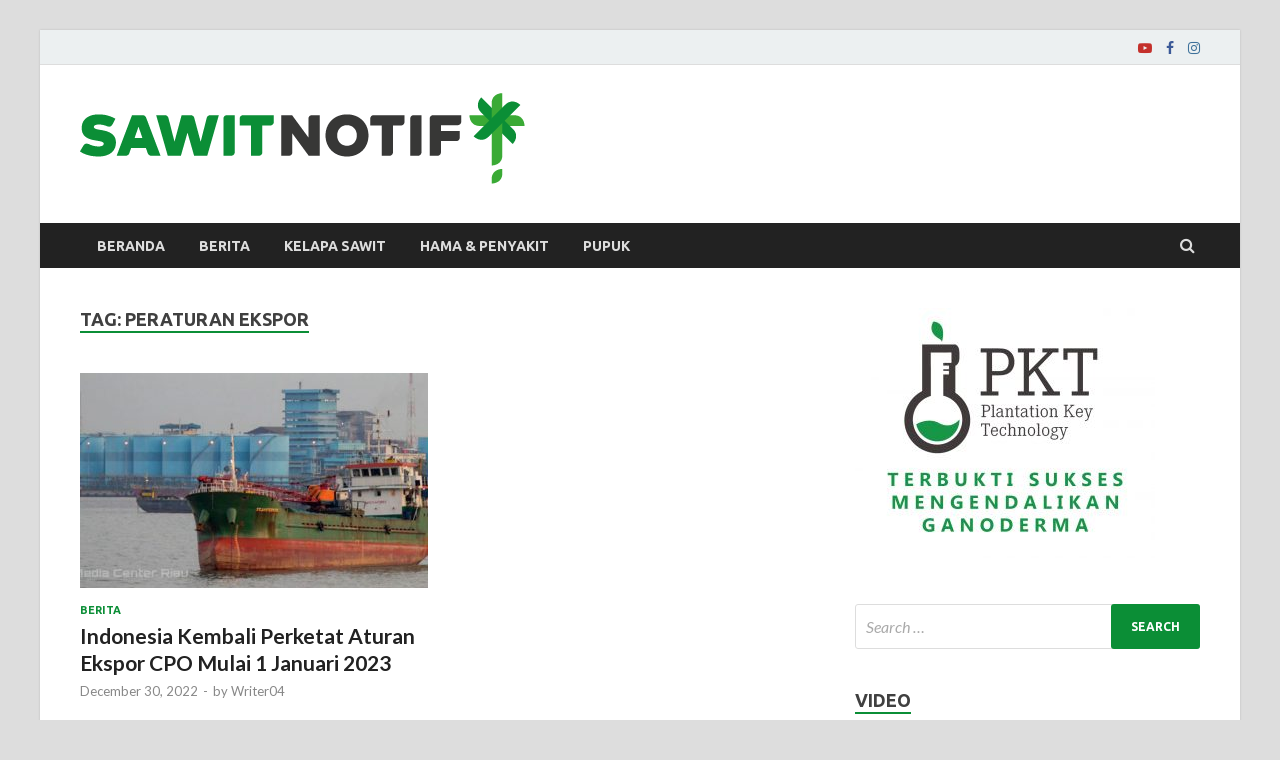

--- FILE ---
content_type: text/html; charset=UTF-8
request_url: https://pkt-group.com/sawitnotif/tag/peraturan-ekspor/
body_size: 11732
content:
<!DOCTYPE html>
<html lang="id-ID">
<head>
<meta charset="UTF-8">
<meta name="viewport" content="width=device-width, initial-scale=1">
<link rel="profile" href="https://gmpg.org/xfn/11">

<meta name='robots' content='noindex, follow' />

	<!-- This site is optimized with the Yoast SEO plugin v22.5 - https://yoast.com/wordpress/plugins/seo/ -->
	<title>Peraturan Ekspor - Sawitnotif by PKT Group - Media Sawit Indonesia</title>
	<meta name="description" content="Peraturan Ekspor" />
	<meta property="og:locale" content="id_ID" />
	<meta property="og:type" content="article" />
	<meta property="og:title" content="Peraturan Ekspor - Sawitnotif by PKT Group - Media Sawit Indonesia" />
	<meta property="og:description" content="Peraturan Ekspor" />
	<meta property="og:url" content="https://pkt-group.com/sawitnotif/tag/peraturan-ekspor/" />
	<meta property="og:site_name" content="Sawitnotif by PKT Group - Media Sawit Indonesia" />
	<meta name="twitter:card" content="summary_large_image" />
	<script type="application/ld+json" class="yoast-schema-graph">{"@context":"https://schema.org","@graph":[{"@type":"CollectionPage","@id":"https://pkt-group.com/sawitnotif/tag/peraturan-ekspor/","url":"https://pkt-group.com/sawitnotif/tag/peraturan-ekspor/","name":"Peraturan Ekspor - Sawitnotif by PKT Group - Media Sawit Indonesia","isPartOf":{"@id":"https://pkt-group.com/sawitnotif/#website"},"primaryImageOfPage":{"@id":"https://pkt-group.com/sawitnotif/tag/peraturan-ekspor/#primaryimage"},"image":{"@id":"https://pkt-group.com/sawitnotif/tag/peraturan-ekspor/#primaryimage"},"thumbnailUrl":"https://pkt-group.com/sawitnotif/wp-content/uploads/2022/12/Template-Foto-Berita-Web-Sawit-Notif-31.jpg","description":"Peraturan Ekspor","breadcrumb":{"@id":"https://pkt-group.com/sawitnotif/tag/peraturan-ekspor/#breadcrumb"},"inLanguage":"id-ID"},{"@type":"ImageObject","inLanguage":"id-ID","@id":"https://pkt-group.com/sawitnotif/tag/peraturan-ekspor/#primaryimage","url":"https://pkt-group.com/sawitnotif/wp-content/uploads/2022/12/Template-Foto-Berita-Web-Sawit-Notif-31.jpg","contentUrl":"https://pkt-group.com/sawitnotif/wp-content/uploads/2022/12/Template-Foto-Berita-Web-Sawit-Notif-31.jpg","width":735,"height":400,"caption":"Indonesia Kembali Perketat Aturan Ekspor CPO Mulai 1 Januari 2023"},{"@type":"BreadcrumbList","@id":"https://pkt-group.com/sawitnotif/tag/peraturan-ekspor/#breadcrumb","itemListElement":[{"@type":"ListItem","position":1,"name":"Home","item":"https://pkt-group.com/sawitnotif/"},{"@type":"ListItem","position":2,"name":"Peraturan Ekspor"}]},{"@type":"WebSite","@id":"https://pkt-group.com/sawitnotif/#website","url":"https://pkt-group.com/sawitnotif/","name":"Sawitnotif by PKT Group - Media Sawit Indonesia","description":"Sawitnotif adalah blog informatif mengenai kelapa sawit dan jamur ganoderma yang bisa menambah pengetahuan Anda tentang kelapa sawit","publisher":{"@id":"https://pkt-group.com/sawitnotif/#organization"},"potentialAction":[{"@type":"SearchAction","target":{"@type":"EntryPoint","urlTemplate":"https://pkt-group.com/sawitnotif/?s={search_term_string}"},"query-input":"required name=search_term_string"}],"inLanguage":"id-ID"},{"@type":"Organization","@id":"https://pkt-group.com/sawitnotif/#organization","name":"PT. Propadu Konair Tarahubun","url":"https://pkt-group.com/sawitnotif/","logo":{"@type":"ImageObject","inLanguage":"id-ID","@id":"https://pkt-group.com/sawitnotif/#/schema/logo/image/","url":"https://pkt-group.com/sawitnotif/wp-content/uploads/2018/11/PT.-Propadu-Konair-Tarahubun.png","contentUrl":"https://pkt-group.com/sawitnotif/wp-content/uploads/2018/11/PT.-Propadu-Konair-Tarahubun.png","width":823,"height":563,"caption":"PT. Propadu Konair Tarahubun"},"image":{"@id":"https://pkt-group.com/sawitnotif/#/schema/logo/image/"}}]}</script>
	<!-- / Yoast SEO plugin. -->


<link rel='dns-prefetch' href='//stats.wp.com' />
<link rel='dns-prefetch' href='//fonts.googleapis.com' />
<link rel="alternate" type="application/rss+xml" title="Sawitnotif by PKT Group - Media Sawit Indonesia &raquo; Feed" href="https://pkt-group.com/sawitnotif/feed/" />
<link rel="alternate" type="application/rss+xml" title="Sawitnotif by PKT Group - Media Sawit Indonesia &raquo; Comments Feed" href="https://pkt-group.com/sawitnotif/comments/feed/" />
<link rel="alternate" type="application/rss+xml" title="Sawitnotif by PKT Group - Media Sawit Indonesia &raquo; Peraturan Ekspor Tag Feed" href="https://pkt-group.com/sawitnotif/tag/peraturan-ekspor/feed/" />
<script type="text/javascript">
/* <![CDATA[ */
window._wpemojiSettings = {"baseUrl":"https:\/\/s.w.org\/images\/core\/emoji\/15.0.3\/72x72\/","ext":".png","svgUrl":"https:\/\/s.w.org\/images\/core\/emoji\/15.0.3\/svg\/","svgExt":".svg","source":{"concatemoji":"https:\/\/pkt-group.com\/sawitnotif\/wp-includes\/js\/wp-emoji-release.min.js?ver=6.5.2"}};
/*! This file is auto-generated */
!function(i,n){var o,s,e;function c(e){try{var t={supportTests:e,timestamp:(new Date).valueOf()};sessionStorage.setItem(o,JSON.stringify(t))}catch(e){}}function p(e,t,n){e.clearRect(0,0,e.canvas.width,e.canvas.height),e.fillText(t,0,0);var t=new Uint32Array(e.getImageData(0,0,e.canvas.width,e.canvas.height).data),r=(e.clearRect(0,0,e.canvas.width,e.canvas.height),e.fillText(n,0,0),new Uint32Array(e.getImageData(0,0,e.canvas.width,e.canvas.height).data));return t.every(function(e,t){return e===r[t]})}function u(e,t,n){switch(t){case"flag":return n(e,"\ud83c\udff3\ufe0f\u200d\u26a7\ufe0f","\ud83c\udff3\ufe0f\u200b\u26a7\ufe0f")?!1:!n(e,"\ud83c\uddfa\ud83c\uddf3","\ud83c\uddfa\u200b\ud83c\uddf3")&&!n(e,"\ud83c\udff4\udb40\udc67\udb40\udc62\udb40\udc65\udb40\udc6e\udb40\udc67\udb40\udc7f","\ud83c\udff4\u200b\udb40\udc67\u200b\udb40\udc62\u200b\udb40\udc65\u200b\udb40\udc6e\u200b\udb40\udc67\u200b\udb40\udc7f");case"emoji":return!n(e,"\ud83d\udc26\u200d\u2b1b","\ud83d\udc26\u200b\u2b1b")}return!1}function f(e,t,n){var r="undefined"!=typeof WorkerGlobalScope&&self instanceof WorkerGlobalScope?new OffscreenCanvas(300,150):i.createElement("canvas"),a=r.getContext("2d",{willReadFrequently:!0}),o=(a.textBaseline="top",a.font="600 32px Arial",{});return e.forEach(function(e){o[e]=t(a,e,n)}),o}function t(e){var t=i.createElement("script");t.src=e,t.defer=!0,i.head.appendChild(t)}"undefined"!=typeof Promise&&(o="wpEmojiSettingsSupports",s=["flag","emoji"],n.supports={everything:!0,everythingExceptFlag:!0},e=new Promise(function(e){i.addEventListener("DOMContentLoaded",e,{once:!0})}),new Promise(function(t){var n=function(){try{var e=JSON.parse(sessionStorage.getItem(o));if("object"==typeof e&&"number"==typeof e.timestamp&&(new Date).valueOf()<e.timestamp+604800&&"object"==typeof e.supportTests)return e.supportTests}catch(e){}return null}();if(!n){if("undefined"!=typeof Worker&&"undefined"!=typeof OffscreenCanvas&&"undefined"!=typeof URL&&URL.createObjectURL&&"undefined"!=typeof Blob)try{var e="postMessage("+f.toString()+"("+[JSON.stringify(s),u.toString(),p.toString()].join(",")+"));",r=new Blob([e],{type:"text/javascript"}),a=new Worker(URL.createObjectURL(r),{name:"wpTestEmojiSupports"});return void(a.onmessage=function(e){c(n=e.data),a.terminate(),t(n)})}catch(e){}c(n=f(s,u,p))}t(n)}).then(function(e){for(var t in e)n.supports[t]=e[t],n.supports.everything=n.supports.everything&&n.supports[t],"flag"!==t&&(n.supports.everythingExceptFlag=n.supports.everythingExceptFlag&&n.supports[t]);n.supports.everythingExceptFlag=n.supports.everythingExceptFlag&&!n.supports.flag,n.DOMReady=!1,n.readyCallback=function(){n.DOMReady=!0}}).then(function(){return e}).then(function(){var e;n.supports.everything||(n.readyCallback(),(e=n.source||{}).concatemoji?t(e.concatemoji):e.wpemoji&&e.twemoji&&(t(e.twemoji),t(e.wpemoji)))}))}((window,document),window._wpemojiSettings);
/* ]]> */
</script>
<link rel='stylesheet' id='megamenu-wp-css' href='https://pkt-group.com/sawitnotif/wp-content/plugins/easymega/style.css?ver=6.5.2' type='text/css' media='all' />
<style id='megamenu-wp-inline-css' type='text/css'>
.megamenu-wp-desktop #megamenu-wp-page .megamenu-wp .mega-item .mega-content li.mega-content-li { margin-top: 0px; }
</style>
<style id='wp-emoji-styles-inline-css' type='text/css'>

	img.wp-smiley, img.emoji {
		display: inline !important;
		border: none !important;
		box-shadow: none !important;
		height: 1em !important;
		width: 1em !important;
		margin: 0 0.07em !important;
		vertical-align: -0.1em !important;
		background: none !important;
		padding: 0 !important;
	}
</style>
<link rel='stylesheet' id='wp-block-library-css' href='https://pkt-group.com/sawitnotif/wp-includes/css/dist/block-library/style.min.css?ver=6.5.2' type='text/css' media='all' />
<style id='wp-block-library-inline-css' type='text/css'>
.has-text-align-justify{text-align:justify;}
</style>
<style id='wp-block-library-theme-inline-css' type='text/css'>
.wp-block-audio figcaption{color:#555;font-size:13px;text-align:center}.is-dark-theme .wp-block-audio figcaption{color:#ffffffa6}.wp-block-audio{margin:0 0 1em}.wp-block-code{border:1px solid #ccc;border-radius:4px;font-family:Menlo,Consolas,monaco,monospace;padding:.8em 1em}.wp-block-embed figcaption{color:#555;font-size:13px;text-align:center}.is-dark-theme .wp-block-embed figcaption{color:#ffffffa6}.wp-block-embed{margin:0 0 1em}.blocks-gallery-caption{color:#555;font-size:13px;text-align:center}.is-dark-theme .blocks-gallery-caption{color:#ffffffa6}.wp-block-image figcaption{color:#555;font-size:13px;text-align:center}.is-dark-theme .wp-block-image figcaption{color:#ffffffa6}.wp-block-image{margin:0 0 1em}.wp-block-pullquote{border-bottom:4px solid;border-top:4px solid;color:currentColor;margin-bottom:1.75em}.wp-block-pullquote cite,.wp-block-pullquote footer,.wp-block-pullquote__citation{color:currentColor;font-size:.8125em;font-style:normal;text-transform:uppercase}.wp-block-quote{border-left:.25em solid;margin:0 0 1.75em;padding-left:1em}.wp-block-quote cite,.wp-block-quote footer{color:currentColor;font-size:.8125em;font-style:normal;position:relative}.wp-block-quote.has-text-align-right{border-left:none;border-right:.25em solid;padding-left:0;padding-right:1em}.wp-block-quote.has-text-align-center{border:none;padding-left:0}.wp-block-quote.is-large,.wp-block-quote.is-style-large,.wp-block-quote.is-style-plain{border:none}.wp-block-search .wp-block-search__label{font-weight:700}.wp-block-search__button{border:1px solid #ccc;padding:.375em .625em}:where(.wp-block-group.has-background){padding:1.25em 2.375em}.wp-block-separator.has-css-opacity{opacity:.4}.wp-block-separator{border:none;border-bottom:2px solid;margin-left:auto;margin-right:auto}.wp-block-separator.has-alpha-channel-opacity{opacity:1}.wp-block-separator:not(.is-style-wide):not(.is-style-dots){width:100px}.wp-block-separator.has-background:not(.is-style-dots){border-bottom:none;height:1px}.wp-block-separator.has-background:not(.is-style-wide):not(.is-style-dots){height:2px}.wp-block-table{margin:0 0 1em}.wp-block-table td,.wp-block-table th{word-break:normal}.wp-block-table figcaption{color:#555;font-size:13px;text-align:center}.is-dark-theme .wp-block-table figcaption{color:#ffffffa6}.wp-block-video figcaption{color:#555;font-size:13px;text-align:center}.is-dark-theme .wp-block-video figcaption{color:#ffffffa6}.wp-block-video{margin:0 0 1em}.wp-block-template-part.has-background{margin-bottom:0;margin-top:0;padding:1.25em 2.375em}
</style>
<link rel='stylesheet' id='mediaelement-css' href='https://pkt-group.com/sawitnotif/wp-includes/js/mediaelement/mediaelementplayer-legacy.min.css?ver=4.2.17' type='text/css' media='all' />
<link rel='stylesheet' id='wp-mediaelement-css' href='https://pkt-group.com/sawitnotif/wp-includes/js/mediaelement/wp-mediaelement.min.css?ver=6.5.2' type='text/css' media='all' />
<style id='classic-theme-styles-inline-css' type='text/css'>
/*! This file is auto-generated */
.wp-block-button__link{color:#fff;background-color:#32373c;border-radius:9999px;box-shadow:none;text-decoration:none;padding:calc(.667em + 2px) calc(1.333em + 2px);font-size:1.125em}.wp-block-file__button{background:#32373c;color:#fff;text-decoration:none}
</style>
<style id='global-styles-inline-css' type='text/css'>
body{--wp--preset--color--black: #000000;--wp--preset--color--cyan-bluish-gray: #abb8c3;--wp--preset--color--white: #ffffff;--wp--preset--color--pale-pink: #f78da7;--wp--preset--color--vivid-red: #cf2e2e;--wp--preset--color--luminous-vivid-orange: #ff6900;--wp--preset--color--luminous-vivid-amber: #fcb900;--wp--preset--color--light-green-cyan: #7bdcb5;--wp--preset--color--vivid-green-cyan: #00d084;--wp--preset--color--pale-cyan-blue: #8ed1fc;--wp--preset--color--vivid-cyan-blue: #0693e3;--wp--preset--color--vivid-purple: #9b51e0;--wp--preset--gradient--vivid-cyan-blue-to-vivid-purple: linear-gradient(135deg,rgba(6,147,227,1) 0%,rgb(155,81,224) 100%);--wp--preset--gradient--light-green-cyan-to-vivid-green-cyan: linear-gradient(135deg,rgb(122,220,180) 0%,rgb(0,208,130) 100%);--wp--preset--gradient--luminous-vivid-amber-to-luminous-vivid-orange: linear-gradient(135deg,rgba(252,185,0,1) 0%,rgba(255,105,0,1) 100%);--wp--preset--gradient--luminous-vivid-orange-to-vivid-red: linear-gradient(135deg,rgba(255,105,0,1) 0%,rgb(207,46,46) 100%);--wp--preset--gradient--very-light-gray-to-cyan-bluish-gray: linear-gradient(135deg,rgb(238,238,238) 0%,rgb(169,184,195) 100%);--wp--preset--gradient--cool-to-warm-spectrum: linear-gradient(135deg,rgb(74,234,220) 0%,rgb(151,120,209) 20%,rgb(207,42,186) 40%,rgb(238,44,130) 60%,rgb(251,105,98) 80%,rgb(254,248,76) 100%);--wp--preset--gradient--blush-light-purple: linear-gradient(135deg,rgb(255,206,236) 0%,rgb(152,150,240) 100%);--wp--preset--gradient--blush-bordeaux: linear-gradient(135deg,rgb(254,205,165) 0%,rgb(254,45,45) 50%,rgb(107,0,62) 100%);--wp--preset--gradient--luminous-dusk: linear-gradient(135deg,rgb(255,203,112) 0%,rgb(199,81,192) 50%,rgb(65,88,208) 100%);--wp--preset--gradient--pale-ocean: linear-gradient(135deg,rgb(255,245,203) 0%,rgb(182,227,212) 50%,rgb(51,167,181) 100%);--wp--preset--gradient--electric-grass: linear-gradient(135deg,rgb(202,248,128) 0%,rgb(113,206,126) 100%);--wp--preset--gradient--midnight: linear-gradient(135deg,rgb(2,3,129) 0%,rgb(40,116,252) 100%);--wp--preset--font-size--small: 13px;--wp--preset--font-size--medium: 20px;--wp--preset--font-size--large: 36px;--wp--preset--font-size--x-large: 42px;--wp--preset--spacing--20: 0.44rem;--wp--preset--spacing--30: 0.67rem;--wp--preset--spacing--40: 1rem;--wp--preset--spacing--50: 1.5rem;--wp--preset--spacing--60: 2.25rem;--wp--preset--spacing--70: 3.38rem;--wp--preset--spacing--80: 5.06rem;--wp--preset--shadow--natural: 6px 6px 9px rgba(0, 0, 0, 0.2);--wp--preset--shadow--deep: 12px 12px 50px rgba(0, 0, 0, 0.4);--wp--preset--shadow--sharp: 6px 6px 0px rgba(0, 0, 0, 0.2);--wp--preset--shadow--outlined: 6px 6px 0px -3px rgba(255, 255, 255, 1), 6px 6px rgba(0, 0, 0, 1);--wp--preset--shadow--crisp: 6px 6px 0px rgba(0, 0, 0, 1);}:where(.is-layout-flex){gap: 0.5em;}:where(.is-layout-grid){gap: 0.5em;}body .is-layout-flow > .alignleft{float: left;margin-inline-start: 0;margin-inline-end: 2em;}body .is-layout-flow > .alignright{float: right;margin-inline-start: 2em;margin-inline-end: 0;}body .is-layout-flow > .aligncenter{margin-left: auto !important;margin-right: auto !important;}body .is-layout-constrained > .alignleft{float: left;margin-inline-start: 0;margin-inline-end: 2em;}body .is-layout-constrained > .alignright{float: right;margin-inline-start: 2em;margin-inline-end: 0;}body .is-layout-constrained > .aligncenter{margin-left: auto !important;margin-right: auto !important;}body .is-layout-constrained > :where(:not(.alignleft):not(.alignright):not(.alignfull)){max-width: var(--wp--style--global--content-size);margin-left: auto !important;margin-right: auto !important;}body .is-layout-constrained > .alignwide{max-width: var(--wp--style--global--wide-size);}body .is-layout-flex{display: flex;}body .is-layout-flex{flex-wrap: wrap;align-items: center;}body .is-layout-flex > *{margin: 0;}body .is-layout-grid{display: grid;}body .is-layout-grid > *{margin: 0;}:where(.wp-block-columns.is-layout-flex){gap: 2em;}:where(.wp-block-columns.is-layout-grid){gap: 2em;}:where(.wp-block-post-template.is-layout-flex){gap: 1.25em;}:where(.wp-block-post-template.is-layout-grid){gap: 1.25em;}.has-black-color{color: var(--wp--preset--color--black) !important;}.has-cyan-bluish-gray-color{color: var(--wp--preset--color--cyan-bluish-gray) !important;}.has-white-color{color: var(--wp--preset--color--white) !important;}.has-pale-pink-color{color: var(--wp--preset--color--pale-pink) !important;}.has-vivid-red-color{color: var(--wp--preset--color--vivid-red) !important;}.has-luminous-vivid-orange-color{color: var(--wp--preset--color--luminous-vivid-orange) !important;}.has-luminous-vivid-amber-color{color: var(--wp--preset--color--luminous-vivid-amber) !important;}.has-light-green-cyan-color{color: var(--wp--preset--color--light-green-cyan) !important;}.has-vivid-green-cyan-color{color: var(--wp--preset--color--vivid-green-cyan) !important;}.has-pale-cyan-blue-color{color: var(--wp--preset--color--pale-cyan-blue) !important;}.has-vivid-cyan-blue-color{color: var(--wp--preset--color--vivid-cyan-blue) !important;}.has-vivid-purple-color{color: var(--wp--preset--color--vivid-purple) !important;}.has-black-background-color{background-color: var(--wp--preset--color--black) !important;}.has-cyan-bluish-gray-background-color{background-color: var(--wp--preset--color--cyan-bluish-gray) !important;}.has-white-background-color{background-color: var(--wp--preset--color--white) !important;}.has-pale-pink-background-color{background-color: var(--wp--preset--color--pale-pink) !important;}.has-vivid-red-background-color{background-color: var(--wp--preset--color--vivid-red) !important;}.has-luminous-vivid-orange-background-color{background-color: var(--wp--preset--color--luminous-vivid-orange) !important;}.has-luminous-vivid-amber-background-color{background-color: var(--wp--preset--color--luminous-vivid-amber) !important;}.has-light-green-cyan-background-color{background-color: var(--wp--preset--color--light-green-cyan) !important;}.has-vivid-green-cyan-background-color{background-color: var(--wp--preset--color--vivid-green-cyan) !important;}.has-pale-cyan-blue-background-color{background-color: var(--wp--preset--color--pale-cyan-blue) !important;}.has-vivid-cyan-blue-background-color{background-color: var(--wp--preset--color--vivid-cyan-blue) !important;}.has-vivid-purple-background-color{background-color: var(--wp--preset--color--vivid-purple) !important;}.has-black-border-color{border-color: var(--wp--preset--color--black) !important;}.has-cyan-bluish-gray-border-color{border-color: var(--wp--preset--color--cyan-bluish-gray) !important;}.has-white-border-color{border-color: var(--wp--preset--color--white) !important;}.has-pale-pink-border-color{border-color: var(--wp--preset--color--pale-pink) !important;}.has-vivid-red-border-color{border-color: var(--wp--preset--color--vivid-red) !important;}.has-luminous-vivid-orange-border-color{border-color: var(--wp--preset--color--luminous-vivid-orange) !important;}.has-luminous-vivid-amber-border-color{border-color: var(--wp--preset--color--luminous-vivid-amber) !important;}.has-light-green-cyan-border-color{border-color: var(--wp--preset--color--light-green-cyan) !important;}.has-vivid-green-cyan-border-color{border-color: var(--wp--preset--color--vivid-green-cyan) !important;}.has-pale-cyan-blue-border-color{border-color: var(--wp--preset--color--pale-cyan-blue) !important;}.has-vivid-cyan-blue-border-color{border-color: var(--wp--preset--color--vivid-cyan-blue) !important;}.has-vivid-purple-border-color{border-color: var(--wp--preset--color--vivid-purple) !important;}.has-vivid-cyan-blue-to-vivid-purple-gradient-background{background: var(--wp--preset--gradient--vivid-cyan-blue-to-vivid-purple) !important;}.has-light-green-cyan-to-vivid-green-cyan-gradient-background{background: var(--wp--preset--gradient--light-green-cyan-to-vivid-green-cyan) !important;}.has-luminous-vivid-amber-to-luminous-vivid-orange-gradient-background{background: var(--wp--preset--gradient--luminous-vivid-amber-to-luminous-vivid-orange) !important;}.has-luminous-vivid-orange-to-vivid-red-gradient-background{background: var(--wp--preset--gradient--luminous-vivid-orange-to-vivid-red) !important;}.has-very-light-gray-to-cyan-bluish-gray-gradient-background{background: var(--wp--preset--gradient--very-light-gray-to-cyan-bluish-gray) !important;}.has-cool-to-warm-spectrum-gradient-background{background: var(--wp--preset--gradient--cool-to-warm-spectrum) !important;}.has-blush-light-purple-gradient-background{background: var(--wp--preset--gradient--blush-light-purple) !important;}.has-blush-bordeaux-gradient-background{background: var(--wp--preset--gradient--blush-bordeaux) !important;}.has-luminous-dusk-gradient-background{background: var(--wp--preset--gradient--luminous-dusk) !important;}.has-pale-ocean-gradient-background{background: var(--wp--preset--gradient--pale-ocean) !important;}.has-electric-grass-gradient-background{background: var(--wp--preset--gradient--electric-grass) !important;}.has-midnight-gradient-background{background: var(--wp--preset--gradient--midnight) !important;}.has-small-font-size{font-size: var(--wp--preset--font-size--small) !important;}.has-medium-font-size{font-size: var(--wp--preset--font-size--medium) !important;}.has-large-font-size{font-size: var(--wp--preset--font-size--large) !important;}.has-x-large-font-size{font-size: var(--wp--preset--font-size--x-large) !important;}
.wp-block-navigation a:where(:not(.wp-element-button)){color: inherit;}
:where(.wp-block-post-template.is-layout-flex){gap: 1.25em;}:where(.wp-block-post-template.is-layout-grid){gap: 1.25em;}
:where(.wp-block-columns.is-layout-flex){gap: 2em;}:where(.wp-block-columns.is-layout-grid){gap: 2em;}
.wp-block-pullquote{font-size: 1.5em;line-height: 1.6;}
</style>
<link rel='stylesheet' id='hitmag-fonts-css' href='https://fonts.googleapis.com/css?family=Ubuntu%3A400%2C500%2C700%7CLato%3A400%2C700%2C400italic%2C700italic%7COpen+Sans%3A400%2C400italic%2C700&#038;subset=latin%2Clatin-ext' type='text/css' media='all' />
<link rel='stylesheet' id='hitmag-font-awesome-css' href='https://pkt-group.com/sawitnotif/wp-content/themes/hitmag/css/font-awesome.min.css?ver=4.7.0' type='text/css' media='all' />
<link rel='stylesheet' id='hitmag-style-css' href='https://pkt-group.com/sawitnotif/wp-content/themes/hitmag/style.css?ver=6.5.2' type='text/css' media='all' />
<link rel='stylesheet' id='jquery-flexslider-css' href='https://pkt-group.com/sawitnotif/wp-content/themes/hitmag/css/flexslider.css?ver=6.5.2' type='text/css' media='screen' />
<link rel='stylesheet' id='jquery-magnific-popup-css' href='https://pkt-group.com/sawitnotif/wp-content/themes/hitmag/css/magnific-popup.css?ver=6.5.2' type='text/css' media='all' />
<script type="text/javascript" src="https://pkt-group.com/sawitnotif/wp-includes/js/jquery/jquery.min.js?ver=3.7.1" id="jquery-core-js"></script>
<script type="text/javascript" src="https://pkt-group.com/sawitnotif/wp-includes/js/jquery/jquery-migrate.min.js?ver=3.4.1" id="jquery-migrate-js"></script>
<!--[if lt IE 9]>
<script type="text/javascript" src="https://pkt-group.com/sawitnotif/wp-content/themes/hitmag/js/html5shiv.min.js?ver=6.5.2" id="html5shiv-js"></script>
<![endif]-->
<link rel="https://api.w.org/" href="https://pkt-group.com/sawitnotif/wp-json/" /><link rel="alternate" type="application/json" href="https://pkt-group.com/sawitnotif/wp-json/wp/v2/tags/1020" /><link rel="EditURI" type="application/rsd+xml" title="RSD" href="https://pkt-group.com/sawitnotif/xmlrpc.php?rsd" />
<meta name="generator" content="WordPress 6.5.2" />

		<!-- GA Google Analytics @ https://m0n.co/ga -->
		<script async src="https://www.googletagmanager.com/gtag/js?id=G-REC8P02PSQ"></script>
		<script>
			window.dataLayer = window.dataLayer || [];
			function gtag(){dataLayer.push(arguments);}
			gtag('js', new Date());
			gtag('config', 'G-REC8P02PSQ');
		</script>

		<style>img#wpstats{display:none}</style>
				<style type="text/css">
			
			button,
			input[type="button"],
			input[type="reset"],
			input[type="submit"] {
				background: #0b8e36;
			}

            .th-readmore {
                background: #0b8e36;
            }           

            a:hover {
                color: #0b8e36;
            } 

            .main-navigation a:hover {
                background-color: #0b8e36;
            }

            .main-navigation .current_page_item > a,
            .main-navigation .current-menu-item > a,
            .main-navigation .current_page_ancestor > a,
            .main-navigation .current-menu-ancestor > a {
                background-color: #0b8e36;
            }

            #main-nav-button:hover {
                background-color: #0b8e36;
            }

            .post-navigation .post-title:hover {
                color: #0b8e36;
            }

            .top-navigation a:hover {
                color: #0b8e36;
            }

            .top-navigation ul ul a:hover {
                background: #0b8e36;
            }

            #top-nav-button:hover {
                color: #0b8e36;
            }

            .responsive-mainnav li a:hover,
            .responsive-topnav li a:hover {
                background: #0b8e36;
            }

            #hm-search-form .search-form .search-submit {
                background-color: #0b8e36;
            }

            .nav-links .current {
                background: #0b8e36;
            }

            .elementor-widget-container h5,
            .widget-title {
                border-bottom: 2px solid #0b8e36;
            }

            .footer-widget-title {
                border-bottom: 2px solid #0b8e36;
            }

            .widget-area a:hover {
                color: #0b8e36;
            }

            .footer-widget-area .widget a:hover {
                color: #0b8e36;
            }

            .site-info a:hover {
                color: #0b8e36;
            }

            .search-form .search-submit {
                background: #0b8e36;
            }

            .hmb-entry-title a:hover {
                color: #0b8e36;
            }

            .hmb-entry-meta a:hover,
            .hms-meta a:hover {
                color: #0b8e36;
            }

            .hms-title a:hover {
                color: #0b8e36;
            }

            .hmw-grid-post .post-title a:hover {
                color: #0b8e36;
            }

            .footer-widget-area .hmw-grid-post .post-title a:hover,
            .footer-widget-area .hmb-entry-title a:hover,
            .footer-widget-area .hms-title a:hover {
                color: #0b8e36;
            }

            .hm-tabs-wdt .ui-state-active {
                border-bottom: 2px solid #0b8e36;
            }

            a.hm-viewall {
                background: #0b8e36;
            }

            #hitmag-tags a,
            .widget_tag_cloud .tagcloud a {
                background: #0b8e36;
            }

            .site-title a {
                color: #0b8e36;
            }

            .hitmag-post .entry-title a:hover {
                color: #0b8e36;
            }

            .hitmag-post .entry-meta a:hover {
                color: #0b8e36;
            }

            .cat-links a {
                color: #0b8e36;
            }

            .hitmag-single .entry-meta a:hover {
                color: #0b8e36;
            }

            .hitmag-single .author a:hover {
                color: #0b8e36;
            }

            .hm-author-content .author-posts-link {
                color: #0b8e36;
            }

            .hm-tags-links a:hover {
                background: #0b8e36;
            }

            .hm-tagged {
                background: #0b8e36;
            }

            .hm-edit-link a.post-edit-link {
                background: #0b8e36;
            }

            .arc-page-title {
                border-bottom: 2px solid #0b8e36;
            }

            .srch-page-title {
                border-bottom: 2px solid #0b8e36;
            }

            .hm-slider-details .cat-links {
                background: #0b8e36;
            }

            .hm-rel-post .post-title a:hover {
                color: #0b8e36;
            }

            .comment-author a {
                color: #0b8e36;
            }

            .comment-metadata a:hover,
            .comment-metadata a:focus,
            .pingback .comment-edit-link:hover,
            .pingback .comment-edit-link:focus {
                color: #0b8e36;
            }

            .comment-reply-link:hover,
            .comment-reply-link:focus {
                background: #0b8e36;
            }

            .required {
                color: #0b8e36;
            }

            blockquote {
                border-left: 3px solid #0b8e36;
            }

            .comment-reply-title small a:before {
                color: #0b8e36;
            }
            
            .woocommerce ul.products li.product h3:hover,
            .woocommerce-widget-area ul li a:hover,
            .woocommerce-loop-product__title:hover {
                color: #0b8e36;
            }

            .woocommerce-product-search input[type="submit"],
            .woocommerce #respond input#submit, 
            .woocommerce a.button, 
            .woocommerce button.button, 
            .woocommerce input.button,
            .woocommerce nav.woocommerce-pagination ul li a:focus,
            .woocommerce nav.woocommerce-pagination ul li a:hover,
            .woocommerce nav.woocommerce-pagination ul li span.current,
            .woocommerce span.onsale,
            .woocommerce-widget-area .widget-title,
            .woocommerce #respond input#submit.alt,
            .woocommerce a.button.alt,
            .woocommerce button.button.alt,
            .woocommerce input.button.alt {
                background: #0b8e36;
            }
            
            .wp-block-quote,
            .wp-block-quote:not(.is-large):not(.is-style-large) {
                border-left: 3px solid #0b8e36;
            }		</style>
		<style type="text/css">

			.site-title a,
		.site-description {
			position: absolute;
			clip: rect(1px, 1px, 1px, 1px);
		}

	
	</style>
	<link rel="icon" href="https://pkt-group.com/sawitnotif/wp-content/uploads/2018/02/cropped-SawitNotif-icon-color-32x32.png" sizes="32x32" />
<link rel="icon" href="https://pkt-group.com/sawitnotif/wp-content/uploads/2018/02/cropped-SawitNotif-icon-color-192x192.png" sizes="192x192" />
<link rel="apple-touch-icon" href="https://pkt-group.com/sawitnotif/wp-content/uploads/2018/02/cropped-SawitNotif-icon-color-180x180.png" />
<meta name="msapplication-TileImage" content="https://pkt-group.com/sawitnotif/wp-content/uploads/2018/02/cropped-SawitNotif-icon-color-270x270.png" />
		<style type="text/css" id="wp-custom-css">
			.hm-authorbox{
	display:none !important;
}

.site-info-designer{
	display:none !important;
}

.hm-tagged{
	font-size: 15px;
}
.hm-tags-links a{
	font-size:15px !important;
	 margin: 8px;
}		</style>
		</head>

<body class="archive tag tag-peraturan-ekspor tag-1020 wp-custom-logo group-blog hfeed th-right-sidebar">



<div id="page" class="site hitmag-wrapper">
	<a class="skip-link screen-reader-text" href="#content">Skip to content</a>

	
	<header id="masthead" class="site-header" role="banner">

		
			
			<div class="hm-top-bar">
				<div class="hm-container">
					
					
					
					<div class="hm-social-menu"><div id="hm-menu-social" class="menu"><ul id="menu-social-items" class="menu-items"><li id="menu-item-2617" class="menu-item menu-item-type-custom menu-item-object-custom menu-item-2617"><a href="https://www.youtube.com/channel/UCNViiSTWkObxXrQP0IQPMYQ"><span class="screen-reader-text">Youtube</span></a></li>
<li id="menu-item-2618" class="menu-item menu-item-type-custom menu-item-object-custom menu-item-2618"><a href="https://www.facebook.com/SawitNotifOfficial/"><span class="screen-reader-text">Facebook</span></a></li>
<li id="menu-item-2619" class="menu-item menu-item-type-custom menu-item-object-custom menu-item-2619"><a href="https://www.instagram.com/sawitnotif/"><span class="screen-reader-text">instagram</span></a></li>
</ul></div></div>
				</div><!-- .hm-container -->
			</div><!-- .hm-top-bar -->

		
		
		<div class="header-main-area ">
			<div class="hm-container">
			<div class="site-branding">
				<div class="site-branding-content">
					<div class="hm-logo">
						<a href="https://pkt-group.com/sawitnotif/" class="custom-logo-link" rel="home"><img width="462" height="96" src="https://pkt-group.com/sawitnotif/wp-content/uploads/2022/04/cropped-sawitnotif.png" class="custom-logo" alt="Sawitnotif by PKT Group &#8211; Media Sawit Indonesia" decoding="async" srcset="https://pkt-group.com/sawitnotif/wp-content/uploads/2022/04/cropped-sawitnotif.png 462w, https://pkt-group.com/sawitnotif/wp-content/uploads/2022/04/cropped-sawitnotif-300x62.png 300w" sizes="(max-width: 462px) 100vw, 462px" /></a>					</div><!-- .hm-logo -->

					<div class="hm-site-title">
													<p class="site-title"><a href="https://pkt-group.com/sawitnotif/" rel="home">Sawitnotif by PKT Group &#8211; Media Sawit Indonesia</a></p>
													<p class="site-description">Sawitnotif adalah blog informatif mengenai kelapa sawit dan jamur ganoderma yang bisa menambah pengetahuan Anda tentang kelapa sawit</p>
											</div><!-- .hm-site-title -->
				</div><!-- .site-branding-content -->
			</div><!-- .site-branding -->

			
						</div><!-- .hm-container -->
		</div><!-- .header-main-area -->

		
		<div class="hm-nav-container">
			<nav id="site-navigation" class="main-navigation" role="navigation">
				<div class="hm-container">
					<div class="menu-social-links-menu-container"><ul id="primary-menu" class="menu"><li id="menu-item-55" class="menu-item menu-item-type-custom menu-item-object-custom menu-item-home menu-item-55"><a href="https://pkt-group.com/sawitnotif/">Beranda</a></li>
<li id="menu-item-56" class="menu-item menu-item-type-custom menu-item-object-custom menu-item-56"><a href="https://pkt-group.com/sawitnotif/category/berita/">Berita</a></li>
<li id="menu-item-57" class="menu-item menu-item-type-custom menu-item-object-custom menu-item-57"><a href="https://pkt-group.com/sawitnotif/category/kelapa-sawit/">Kelapa Sawit</a></li>
<li id="menu-item-181" class="menu-item menu-item-type-custom menu-item-object-custom menu-item-181"><a href="https://pkt-group.com/sawitnotif/category/hama-penyakit/">Hama &#038; Penyakit</a></li>
<li id="menu-item-182" class="menu-item menu-item-type-custom menu-item-object-custom menu-item-182"><a href="https://pkt-group.com/sawitnotif/category/pupuk/">Pupuk</a></li>
</ul></div>					
											<div class="hm-search-button-icon"></div>
						<div class="hm-search-box-container">
							<div class="hm-search-box">
								<form role="search" method="get" class="search-form" action="https://pkt-group.com/sawitnotif/">
				<label>
					<span class="screen-reader-text">Search for:</span>
					<input type="search" class="search-field" placeholder="Search &hellip;" value="" name="s" />
				</label>
				<input type="submit" class="search-submit" value="Search" />
			</form>							</div><!-- th-search-box -->
						</div><!-- .th-search-box-container -->
									</div><!-- .hm-container -->
			</nav><!-- #site-navigation -->
			<div class="hm-nwrap">
				<a href="#" class="navbutton" id="main-nav-button">Main Menu</a>
			</div>
			<div class="responsive-mainnav"></div>
		</div><!-- .hm-nav-container -->

		
	</header><!-- #masthead -->

	
	<div id="content" class="site-content">
		<div class="hm-container">

<div id="primary" class="content-area">
	<main id="main" class="site-main" role="main">

		
		
			<header class="page-header">
				<h1 class="page-title arc-page-title">Tag: <span>Peraturan Ekspor</span></h1>			</header><!-- .page-header -->

			<div class="posts-wrap th-grid-2">
<article id="post-7592" class="hitmag-post post-7592 post type-post status-publish format-standard has-post-thumbnail hentry category-berita tag-berita-sawit tag-cpo tag-gapki tag-peraturan-ekspor">

		
			<a href="https://pkt-group.com/sawitnotif/indonesia-kembali-perketat-aturan-ekspor-cpo-mulai-1-januari-2023/" title="Indonesia Kembali Perketat Aturan Ekspor CPO Mulai 1 Januari 2023">
			<div class="archive-thumb">
			<img width="348" height="215" src="https://pkt-group.com/sawitnotif/wp-content/uploads/2022/12/Template-Foto-Berita-Web-Sawit-Notif-31-348x215.jpg" class="attachment-hitmag-grid size-hitmag-grid wp-post-image" alt="Indonesia Kembali Perketat Aturan Ekspor CPO Mulai 1 Januari 2023" decoding="async" fetchpriority="high" />			</div><!-- .archive-thumb -->
		</a>
		
	<div class="archive-content">
		<header class="entry-header">
			<div class="cat-links"><a href="https://pkt-group.com/sawitnotif/category/berita/" rel="category tag">Berita</a></div><h3 class="entry-title"><a href="https://pkt-group.com/sawitnotif/indonesia-kembali-perketat-aturan-ekspor-cpo-mulai-1-januari-2023/" rel="bookmark">Indonesia Kembali Perketat Aturan Ekspor CPO Mulai 1 Januari 2023</a></h3>			<div class="entry-meta">
				<span class="posted-on"><a href="https://pkt-group.com/sawitnotif/indonesia-kembali-perketat-aturan-ekspor-cpo-mulai-1-januari-2023/" rel="bookmark"><time class="entry-date published" datetime="2022-12-30T17:00:13+07:00">December 30, 2022</time><time class="updated" datetime="2024-12-24T15:28:24+07:00">December 24, 2024</time></a></span><span class="meta-sep"> - </span><span class="byline"> by <span class="author vcard"><a class="url fn n" href="https://pkt-group.com/sawitnotif/author/admin4/">Writer04</a></span></span>			</div><!-- .entry-meta -->
					</header><!-- .entry-header -->

		<div class="entry-summary">
			<p>Indonesia akan memperketat peraturan ekspor minyak kelapa sawit mentah(CPO) mulai 1 Januari 2023, dan mengurangi rasio pengiriman ke luar negeri untuk setiap ton sawit yang dijual di dalam negeri. Baca Selengkapnya&#8230;</p>
					<a href="https://pkt-group.com/sawitnotif/indonesia-kembali-perketat-aturan-ekspor-cpo-mulai-1-januari-2023/" class="th-readmore">Read More</a>
				
		</div><!-- .entry-summary -->
		
	</div><!-- .archive-content -->

	
</article><!-- #post-## --></div><!-- .posts-wrap -->
		
	</main><!-- #main -->
</div><!-- #primary -->


<aside id="secondary" class="widget-area" role="complementary">

	
	<section id="media_image-3" class="widget widget_media_image"><a href="https://pkt-group.com/product/"><img width="300" height="250" src="https://pkt-group.com/sawitnotif/wp-content/uploads/2020/08/00-ads-300x250.jpg" class="image wp-image-2616 sidebar_banner attachment-medium size-medium" alt="logo PT PKT" style="max-width: 100%; height: auto;" decoding="async" loading="lazy" srcset="https://pkt-group.com/sawitnotif/wp-content/uploads/2020/08/00-ads-300x250.jpg 300w, https://pkt-group.com/sawitnotif/wp-content/uploads/2020/08/00-ads-768x640.jpg 768w, https://pkt-group.com/sawitnotif/wp-content/uploads/2020/08/00-ads-1024x854.jpg 1024w, https://pkt-group.com/sawitnotif/wp-content/uploads/2020/08/00-ads.jpg 1250w" sizes="(max-width: 300px) 100vw, 300px" /></a></section><section id="search-8" class="widget widget_search"><form role="search" method="get" class="search-form" action="https://pkt-group.com/sawitnotif/">
				<label>
					<span class="screen-reader-text">Search for:</span>
					<input type="search" class="search-field" placeholder="Search &hellip;" value="" name="s" />
				</label>
				<input type="submit" class="search-submit" value="Search" />
			</form></section><section id="media_video-3" class="widget widget_media_video"><h4 class="widget-title">Video</h4><div style="width:100%;" class="wp-video"><!--[if lt IE 9]><script>document.createElement('video');</script><![endif]-->
<video class="wp-video-shortcode" id="video-7592-1" preload="metadata" controls="controls"><source type="video/youtube" src="https://youtu.be/exgHK39UIhY?_=1" /><a href="https://youtu.be/exgHK39UIhY">https://youtu.be/exgHK39UIhY</a></video></div></section>
		<section id="recent-posts-8" class="widget widget_recent_entries">
		<h4 class="widget-title">Recent Posts</h4>
		<ul>
											<li>
					<a href="https://pkt-group.com/sawitnotif/gubernur-papua-tegaskan-tak-ada-izin-baru-perkebunan-sawit/">Gubernur Papua Tegaskan Tak Ada Izin Baru Perkebunan Sawit</a>
									</li>
											<li>
					<a href="https://pkt-group.com/sawitnotif/studi-interaksi-hewan-dan-mikroba-dalam-ekosistem-perkebunan-sawit/">Studi Interaksi Hewan dan Mikroba dalam Ekosistem Perkebunan Sawit</a>
									</li>
											<li>
					<a href="https://pkt-group.com/sawitnotif/infeksi-ganoderma-pada-kelapa-sawit/">Infeksi Ganoderma pada Kelapa Sawit dan Cara Pengendaliannya</a>
									</li>
											<li>
					<a href="https://pkt-group.com/sawitnotif/daftar-lengkap-hama-kelapa-sawit-dan-cara-mengatasinya/">Daftar Lengkap Hama Kelapa Sawit dan Cara Mengatasinya</a>
									</li>
					</ul>

		</section>
	
</aside><!-- #secondary -->	</div><!-- .hm-container -->
	</div><!-- #content -->

	
	<footer id="colophon" class="site-footer" role="contentinfo">
		<div class="hm-container">

			
			<div class="footer-widget-area">
				<div class="footer-sidebar" role="complementary">
					<aside id="text-14" class="widget widget_text"><h4 class="footer-widget-title">About Us</h4>			<div class="textwidget"><p>PT Propadu Konair Tarahubun (PT PKT) adalah perusahaan yang bergerak di bidang produksi pupuk, manajemen dan teknologi perkebunan, berdasarkan teknologi yang diciptakan oleh Plantation Key Technology LLC (USA).</p>
</div>
		</aside>				</div><!-- .footer-sidebar -->
		
				<div class="footer-sidebar" role="complementary">
					<aside id="nav_menu-3" class="widget widget_nav_menu"><h4 class="footer-widget-title">Categories</h4><div class="menu-social-links-menu-container"><ul id="menu-social-links-menu" class="menu"><li class="menu-item menu-item-type-custom menu-item-object-custom menu-item-home menu-item-55"><a href="https://pkt-group.com/sawitnotif/">Beranda</a></li>
<li class="menu-item menu-item-type-custom menu-item-object-custom menu-item-56"><a href="https://pkt-group.com/sawitnotif/category/berita/">Berita</a></li>
<li class="menu-item menu-item-type-custom menu-item-object-custom menu-item-57"><a href="https://pkt-group.com/sawitnotif/category/kelapa-sawit/">Kelapa Sawit</a></li>
<li class="menu-item menu-item-type-custom menu-item-object-custom menu-item-181"><a href="https://pkt-group.com/sawitnotif/category/hama-penyakit/">Hama &#038; Penyakit</a></li>
<li class="menu-item menu-item-type-custom menu-item-object-custom menu-item-182"><a href="https://pkt-group.com/sawitnotif/category/pupuk/">Pupuk</a></li>
</ul></div></aside>				</div><!-- .footer-sidebar -->		

				<div class="footer-sidebar" role="complementary">
					
									</div><!-- .footer-sidebar -->			
			</div><!-- .footer-widget-area -->

			
		</div><!-- .hm-container -->

		<div class="site-info">
			<div class="hm-container">
				<div class="site-info-owner">
					2023 pkt-group.com Design. All rights reserved.				</div>			
				<div class="site-info-designer">
					Powered by <a href="https://wordpress.org" target="_blank" title="WordPress">WordPress</a> and <a href="https://themezhut.com/themes/hitmag/" target="_blank" title="HitMag WordPress Theme">HitMag</a>.				</div>
			</div><!-- .hm-container -->
		</div><!-- .site-info -->
	</footer><!-- #colophon -->

	
</div><!-- #page -->


<script type="text/javascript" id="megamenu-wp-js-extra">
/* <![CDATA[ */
var MegamenuWp = {"ajax_url":"https:\/\/pkt-group.com\/sawitnotif\/wp-admin\/admin-ajax.php","loading_icon":"<div class=\"mega-spinner\"><div class=\"uil-squares-css\" style=\"transform:scale(0.4);\"><div><div><\/div><\/div><div><div><\/div><\/div><div><div><\/div><\/div><div><div><\/div><\/div><div><div><\/div><\/div><div><div><\/div><\/div><div><div><\/div><\/div><div><div><\/div><\/div><\/div><\/div>","theme_support":{"mobile_mod":720,"disable_auto_css":0,"disable_css":0,"parent_level":0,"content_right":0,"content_left":0,"margin_top":0,"animation":"","child_li":"","ul_css":"","li_css":""},"mega_parent_level":"0","mega_content_left":"0","mega_content_right":"0","animation":"shift-up"};
/* ]]> */
</script>
<script type="text/javascript" src="https://pkt-group.com/sawitnotif/wp-content/plugins/easymega/assets/js/megamenu-wp.js?ver=1.0.1" id="megamenu-wp-js"></script>
<script type="text/javascript" src="https://pkt-group.com/sawitnotif/wp-content/themes/hitmag/js/navigation.js?ver=20151215" id="hitmag-navigation-js"></script>
<script type="text/javascript" src="https://pkt-group.com/sawitnotif/wp-content/themes/hitmag/js/skip-link-focus-fix.js?ver=20151215" id="hitmag-skip-link-focus-fix-js"></script>
<script type="text/javascript" src="https://pkt-group.com/sawitnotif/wp-content/themes/hitmag/js/jquery.flexslider-min.js?ver=6.5.2" id="jquery-flexslider-js"></script>
<script type="text/javascript" src="https://pkt-group.com/sawitnotif/wp-content/themes/hitmag/js/scripts.js?ver=6.5.2" id="hitmag-scripts-js"></script>
<script type="text/javascript" src="https://pkt-group.com/sawitnotif/wp-content/themes/hitmag/js/jquery.magnific-popup.min.js?ver=6.5.2" id="jquery-magnific-popup-js"></script>
<script defer type="text/javascript" src="https://stats.wp.com/e-202604.js" id="jetpack-stats-js"></script>
<script type="text/javascript" id="jetpack-stats-js-after">
/* <![CDATA[ */
_stq = window._stq || [];
_stq.push([ "view", JSON.parse("{\"v\":\"ext\",\"blog\":\"228749380\",\"post\":\"0\",\"tz\":\"7\",\"srv\":\"pkt-group.com\",\"j\":\"1:13.0\"}") ]);
_stq.push([ "clickTrackerInit", "228749380", "0" ]);
/* ]]> */
</script>
<script type="text/javascript" id="mediaelement-core-js-before">
/* <![CDATA[ */
var mejsL10n = {"language":"en","strings":{"mejs.download-file":"Download File","mejs.install-flash":"You are using a browser that does not have Flash player enabled or installed. Please turn on your Flash player plugin or download the latest version from https:\/\/get.adobe.com\/flashplayer\/","mejs.fullscreen":"Fullscreen","mejs.play":"Play","mejs.pause":"Pause","mejs.time-slider":"Time Slider","mejs.time-help-text":"Use Left\/Right Arrow keys to advance one second, Up\/Down arrows to advance ten seconds.","mejs.live-broadcast":"Live Broadcast","mejs.volume-help-text":"Use Up\/Down Arrow keys to increase or decrease volume.","mejs.unmute":"Unmute","mejs.mute":"Mute","mejs.volume-slider":"Volume Slider","mejs.video-player":"Video Player","mejs.audio-player":"Audio Player","mejs.captions-subtitles":"Captions\/Subtitles","mejs.captions-chapters":"Chapters","mejs.none":"None","mejs.afrikaans":"Afrikaans","mejs.albanian":"Albanian","mejs.arabic":"Arabic","mejs.belarusian":"Belarusian","mejs.bulgarian":"Bulgarian","mejs.catalan":"Catalan","mejs.chinese":"Chinese","mejs.chinese-simplified":"Chinese (Simplified)","mejs.chinese-traditional":"Chinese (Traditional)","mejs.croatian":"Croatian","mejs.czech":"Czech","mejs.danish":"Danish","mejs.dutch":"Dutch","mejs.english":"English","mejs.estonian":"Estonian","mejs.filipino":"Filipino","mejs.finnish":"Finnish","mejs.french":"French","mejs.galician":"Galician","mejs.german":"German","mejs.greek":"Greek","mejs.haitian-creole":"Haitian Creole","mejs.hebrew":"Hebrew","mejs.hindi":"Hindi","mejs.hungarian":"Hungarian","mejs.icelandic":"Icelandic","mejs.indonesian":"Indonesian","mejs.irish":"Irish","mejs.italian":"Italian","mejs.japanese":"Japanese","mejs.korean":"Korean","mejs.latvian":"Latvian","mejs.lithuanian":"Lithuanian","mejs.macedonian":"Macedonian","mejs.malay":"Malay","mejs.maltese":"Maltese","mejs.norwegian":"Norwegian","mejs.persian":"Persian","mejs.polish":"Polish","mejs.portuguese":"Portuguese","mejs.romanian":"Romanian","mejs.russian":"Russian","mejs.serbian":"Serbian","mejs.slovak":"Slovak","mejs.slovenian":"Slovenian","mejs.spanish":"Spanish","mejs.swahili":"Swahili","mejs.swedish":"Swedish","mejs.tagalog":"Tagalog","mejs.thai":"Thai","mejs.turkish":"Turkish","mejs.ukrainian":"Ukrainian","mejs.vietnamese":"Vietnamese","mejs.welsh":"Welsh","mejs.yiddish":"Yiddish"}};
/* ]]> */
</script>
<script type="text/javascript" src="https://pkt-group.com/sawitnotif/wp-includes/js/mediaelement/mediaelement-and-player.min.js?ver=4.2.17" id="mediaelement-core-js"></script>
<script type="text/javascript" src="https://pkt-group.com/sawitnotif/wp-includes/js/mediaelement/mediaelement-migrate.min.js?ver=6.5.2" id="mediaelement-migrate-js"></script>
<script type="text/javascript" id="mediaelement-js-extra">
/* <![CDATA[ */
var _wpmejsSettings = {"pluginPath":"\/sawitnotif\/wp-includes\/js\/mediaelement\/","classPrefix":"mejs-","stretching":"responsive","audioShortcodeLibrary":"mediaelement","videoShortcodeLibrary":"mediaelement"};
/* ]]> */
</script>
<script type="text/javascript" src="https://pkt-group.com/sawitnotif/wp-includes/js/mediaelement/wp-mediaelement.min.js?ver=6.5.2" id="wp-mediaelement-js"></script>
<script type="text/javascript" src="https://pkt-group.com/sawitnotif/wp-includes/js/mediaelement/renderers/vimeo.min.js?ver=4.2.17" id="mediaelement-vimeo-js"></script>
<script defer src="https://static.cloudflareinsights.com/beacon.min.js/vcd15cbe7772f49c399c6a5babf22c1241717689176015" integrity="sha512-ZpsOmlRQV6y907TI0dKBHq9Md29nnaEIPlkf84rnaERnq6zvWvPUqr2ft8M1aS28oN72PdrCzSjY4U6VaAw1EQ==" data-cf-beacon='{"version":"2024.11.0","token":"6431782e942e462d840877f440ea02c2","r":1,"server_timing":{"name":{"cfCacheStatus":true,"cfEdge":true,"cfExtPri":true,"cfL4":true,"cfOrigin":true,"cfSpeedBrain":true},"location_startswith":null}}' crossorigin="anonymous"></script>
</body>
</html>

<!-- Page supported by LiteSpeed Cache 6.1 on 2026-01-19 12:49:39 -->